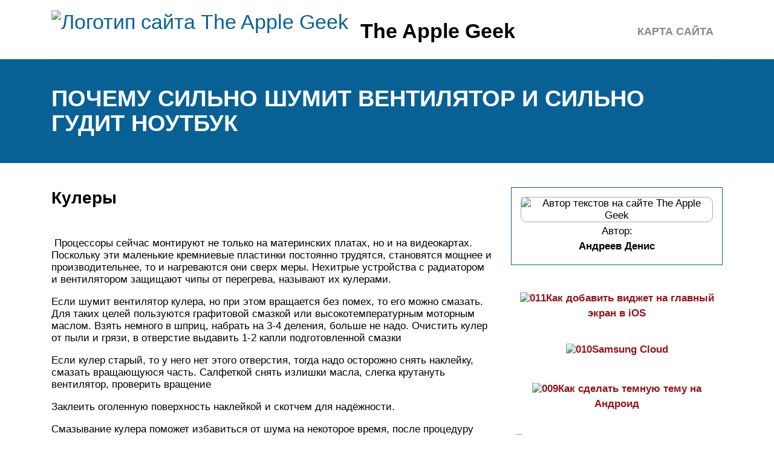

--- FILE ---
content_type: text/html; charset=UTF-8
request_url: https://theapplegeek.ru/sumit-noutbuk-cto-delat/
body_size: 19142
content:
<!DOCTYPE html>
<html lang="ru">
<head>
	<title>Шумит вентилятор (гудит) в ноутбуке (гудит или трещит), причины шума и методы устранения</title>
	<meta name='description' content='Статья на тему: "Почему сильно шумит вентилятор и сильно гудит ноутбук" - все о технике на TechnoSova.ru'>
	<meta charset="UTF-8">
	<meta name="viewport" content="width=device-width, initial-scale=1">
	<meta name="theme-color" content="#697c95">
	<link rel="shortcut icon" href="https://theapplegeek.ru/wp-content/themes/bukabaza/favicon.png" type="image/png">
	<link type="image/png" sizes="120x120" rel="icon" href="https://theapplegeek.ru/wp-content/themes/bukabaza/icon-120.png">
	<link rel="stylesheet" href="https://theapplegeek.ru/wp-content/themes/bukabaza/style.css">
	<meta name="yandex-verification" content="cb34e28521b1c569" />
<meta name="google-site-verification" content="T3QIuetM2AAbeYKLqaUFbaCKu1boq-3QhhcsG5SyKQE" />
<meta name="yandex-verification" content="175a2871ebeb8b9a" />
<!-- Yandex.RTB -->
<script>window.yaContextCb=window.yaContextCb||[]</script>
<script src="https://yandex.ru/ads/system/context.js" async></script>
<script type="text/javascript" src="https://s3.wi-fi.ru/mtt/configs/sites/theapplegeek.js" async nocache></script>
<meta name="fpaaccept" content="cbfbfd1c-abee-4524-93f0-21a61799c0a1" /></head>
<body>
	<!-- Yandex.Metrika counter --> <script type="text/javascript" > (function(m,e,t,r,i,k,a){m[i]=m[i]||function(){(m[i].a=m[i].a||[]).push(arguments)}; m[i].l=1*new Date();k=e.createElement(t),a=e.getElementsByTagName(t)[0],k.async=1,k.src=r,a.parentNode.insertBefore(k,a)}) (window, document, "script", "https://mc.yandex.ru/metrika/tag.js", "ym"); ym(87996935, "init", { clickmap:true, trackLinks:true, accurateTrackBounce:true }); </script> <noscript><div><img src="https://mc.yandex.ru/watch/87996935" style="position:absolute; left:-9999px;" alt="" /></div></noscript> <!-- /Yandex.Metrika counter --><div class="container">
	<header>
		<div class="navitop visible-lg visible-md" id="myNavitop">
			<a href="/" class="logotype">
				<img src="https://theapplegeek.ru/wp-content/themes/bukabaza/logo.png" alt="Логотип сайта The Apple Geek"> <p>The Apple Geek</p>
			</a>
			<div class="top_menu"><ul>
<li class="page_item page-item-2"><a href="https://theapplegeek.ru/sitemap/">Карта сайта</a></li>
</ul></div>
		</div>
	</header>
</div>
<div class="darkbg">
	<div class="container">
		<h1>Почему сильно шумит вентилятор и сильно гудит ноутбук</h1>
	</div>
</div>
<div class="container">
	<div class="row">
		<div class="col-md-8">
			<article>
								<div class="e385c7a681faf1612fefe6bdb2a31b3f" data-index="1" style="float: none; margin:10px 0 10px 0; text-align:center;">
<div class="adv"><!-- Yandex.RTB R-A-2439631-5 -->
<div id="yandex_rtb_R-A-2439631-5"></div>
<script>window.yaContextCb.push(()=>{
	Ya.Context.AdvManager.render({
		"blockId": "R-A-2439631-5",
		"renderTo": "yandex_rtb_R-A-2439631-5"
	})
})
</script></div>
</div>
<h2>Кулеры</h2>
<p><img decoding="async" src="/wp-content/uploads/e/b/c/ebc14dd7d1939b1fd2a125663fa40a1a.jpeg" alt="" data-src="/wp-content/uploads/8/6/1/8614bebbf2c34b5d897f54b4b63c31e2.jpeg" /> Процессоры сейчас монтируют не только на материнских платах, но и на видеокартах. Поскольку эти маленькие кремниевые пластинки постоянно трудятся, становятся мощнее и производительнее, то и нагреваются они сверх меры. Нехитрые устройства с радиатором и вентилятором защищают чипы от перегрева, называют их кулерами.</p>
<p>Если шумит вентилятор кулера, но при этом вращается без помех, то его можно смазать. Для таких целей пользуются графитовой смазкой или высокотемпературным моторным маслом. Взять немного в шприц, набрать на 3-4 деления, больше не надо. Очистить кулер от пыли и грязи, в отверстие выдавить 1-2 капли подготовленной смазки</p>
<p>
Если кулер старый, то у него нет этого отверстия, тогда надо осторожно снять наклейку, смазать вращающуюся часть. Салфеткой снять излишки масла, слегка крутануть вентилятор, проверить вращение
</p>
<p>Заклеить оголенную поверхность наклейкой и скотчем для надёжности. </p>
<p>Смазывание кулера поможет избавиться от шума на некоторое время, после процедуру придётся повторять. Радикальный способ – замена кулера, подойдет для плохо вращающегося вентилятора</p>
<p>
Важно не экономить на покупке кулера: охлажденный процессор работает куда быстрее и надёжнее
</p>
<h2>Заменить термопасту</h2>
<p>Термопаста — это специальное вещество, наносимое на поверхность процессора и других сильно греющихся компонентов компьютера. Она находится между железом вашего устройства и радиатором, с помощью чего обеспечивается отвод тепла. Со временем термопаста сохнет и рассыпается, что чревато перегревом и, как следствие, шумом вентилятора. </p>
<p>Можно заменить термопасту самостоятельно, однако мы советуем обратиться в сервисный центр. По личному опыту, менять термопасту следует каждые 4-5 лет, но можно и чаще. Тюбик с термопастой можно купить за 100-200 рублей, замена в сервисном центре тоже не будет стоить очень дорого.</p>
<h2>Загудел вентилятор на ноутбуке что делать</h2>
<p><img decoding="async" src="/wp-content/uploads/5/3/a/53a9bfe866f48f1bd30b19a1fa7e0d91.jpeg" alt="" /></p>
<p>Многие пользователи ноутбуков сталкиваются с назойливым шумом, доносящимся из корпусов их устройств.</p>
<p>Особенно сильно он бывает ощутим в летнее время, когда жара заставляет комплектующие перегреваться, а системы охлаждения работать на повышенных оборотах.</p>
<p>Вот и приходится людям отправляться в интернет и искать ответ на вопрос – сильно шумит <a href="/peregrevaetsa-noutbuk/">ноутбук что делать</a>?</p>
<p>Но прежде чем приступить к рассмотрению способов устранения проблемы, сначала нужно разобраться с провоцирующими ее причинами.</p>
<h3>Программы регулировки скорости кулера</h3>
<p>Если даже в спокойном состоянии гудит кулер ноутбука, а явных признаков перегрева не наблюдается, это может указывать на слишком высокую частоту вращения лопастей.</p>
<p>К счастью, ее можно легко снизить при помощи одной из описанных ниже программ:</p>
<ul>
<li> SpeedFan – бесплатное приложение с простым и понятным интерфейсом. </li>
</ul>
<p>Позволяет не только регулировать скорости всех кулеров внутри системного блока ПК или ноутбука, но и отображать текущие показатели температуры (правда, показатели могут несколько отличаться от реальных, что зависит от многих факторов).</p>
<p>Все настройки осуществляются через вкладку “Configure”. Можно как задать нужную скорость вращения, так и указать температуру, выше которой железо не должно нагреваться.</p>
<p>AMD OverDrive – эту утилиту большинство использует в качестве средства для программного разгона процессоров от одноименной компании, но в числе ее функций также присутствует регулировка скорости вращения кулеров.</p>
<h2>Шум из-за высохшей смазки кулеров</h2>
<p>Тихую работу вентиляторов ноутбука обеспечивает смазка, наносимая производителем при их изготовлении. Длительная интенсивная эксплуатация устройства приводит к тому, что она высыхает и становится более вязкой. Кулеры перестают работать плавно, появляется шум и вибрация. Проверьте вентиляторы при разборке ноутбука для очистки от пыли. Отсоедините кулер и толкните лопасти пальцем, чтобы они вращались. Если вентилятор прекращает крутиться уже через несколько оборотов, смазку следует заменить.</p>
<p>Чтобы кулеры работали плавно, производители советуют смазывать их не реже одного раза в год. Для этого удалите этикетку, которая закрывает осевой механизм. При наличии резиновой заглушки, достаньте её с помощью иглы или пинцета. Нанесите пару капель масла и соберите кулер. Для смазки подходит машинное, силиконовое или синтетическое масло.</p>
<p><img decoding="async" src="/wp-content/uploads/4/2/e/42e347e96e71ac333511f5c80fdef6e8.jpeg" alt="" /></p>
<h2>Устранение проблем с жестким диском</h2>
<p>Наконец, одной из самых неприятных ситуаций можно назвать проемы в работе жесткого диска, которые могут быть связаны и с наличием на нем ошибок, и с тем, что винчестер начинает «сыпаться», приходя в негодность, и с неправильными параметрами питания.</p>
<p><img decoding="async" src="/wp-content/uploads/8/4/0/840a325bd54c582244b85993b0368c23.jpeg" alt="" /></p>
<p>Для выявления возможных сбоев и устранения некоторых неполадок можно воспользоваться самым обычным «Диспетчером задач», определить, какой именно процесс сильнее всего нагружает винчестер, а затем завершить активную службу в принудительном порядке. Также неплохо бы проверить диск на ошибки, используя для этого системные утилиты вроде HDDScan или quietHDD. Однако при выявлении серьезных проблем физического характера жесткий диск настоятельно рекомендуется заменить. Оптимальным вариантом станет покупка современного твердотельного накопителя стандарта SSD. Такие диски точно шуметь не будут.</p>
<h2>Причины возникновения шума в компьютере</h2>
<p>Итак, в этой статье мы поговорим о том, что делать, если сильно шумит компьютер, и от чего этот самый шум появляется. Причин, оказывается, может быть несколько, и поэтому нельзя наверняка продиагностировать возможную неисправность лишь по одному факту громкого звука. Однако чаще всего источником этого шума является блок питания компьютера. Также причиной могут быть следующие устройства внутри нашего системного блока:</p>
<ul>
<li>
Кулеры. Эти вращающиеся вентиляторы присутствуют, как минимум, в блоке питания и на процессоре. Любое механическое действие создает шум, и поэтому нет ничего удивительно, что кулеры при вращении шумят, где-то тише, где-то громче. Но что делать, если вентилятор шумит в компьютере сильнее обычного? Скорее всего, что он набрал слишком много пыли, в следствии чего вращающиеся лопасти кулера начали соприкасаться с корпусом. В этом случае достаточно просто почистить системник от пыли. Также вентиляторы периодически выходят из строя, в этом случае их нужно заменить на новые, благо, стоимость кулеров невелика.
</li>
<li>Сам системный блок и соприкасающиеся с ним комплектующие. У меня у самого был старенький компьютер, который периодически завывал, как волк. Стоило системник стукнуть ногой, как он сразу же затихал. Это говорит о том, что какой-то вибрирующий элемент оказался не на своем месте, и поэтому вибрация стала передаваться на корпус, и как результат – шум. Настоятельно не рекомендую пользоваться моим способом решения проблемы J</li>
<li>
Жесткий диск. Если методом последовательного отключения или остановки вентиляторов вы определили, что это не они являются источником странного шума, то скорее всего причина кроется в жестком диске. Так что же делать, если шумит жесткий диск компьютера? Здесь уже все гораздо сложнее и плачевнее. Шум с винчестера – верный признак, что он скоро сломается. Хотя после первых признаков повышенного шума, жесткий диск может проработать еще ни один год. Однако лучше перестраховаться, и сохранить все важные данные, ну хотя бы, на Яндекс диск.
</li>
<li>
Дисковод. Пожалуй, на сегодняшний день это самая редкая причина шума компьютера, т.к. этим устройством практически перестали пользоваться. Кроме того, звук будет исходить из дисковода, при условии, когда в нем находится диск. Я лично, не открывал свой CD-ром уже лет пять.</li>
</ul>
<h2>Программное обеспечение для оптимизации работы вентиляции компьютера</h2>
<p>Если во время извлечения вентилятора вы не заметили абсолютно никаких повреждений и засорений, но кулер все же работает очень громко, тогда проблема заключается в ОС и во всей не механической схеме компьютера. Такую проблему можно решить 2 способами: прошивкой базовой системы ввода-вывода данных (BIOS) или установкой специального ПО для оптимизации работоспособности охладительной системы.</p>
<p>Такие программы самостоятельно учитывают нагревание физических деталей компьютера и выбирают режим работы кулера. То есть, игнорируя стандартные команды операционной системы, создают комфортную среду для работы с компьютером. Интернет просто кишит оптимизациями рабочего процесса для вентиляторов-охладителей. Достаточно скачать такой софт, инсталлировать на девайс и сразу же после загрузки ОС запустить программу: теперь она будет мониторить работу охладительной системы.</p>
<p>Теперь вы знаете, что делать, если кулер громко гудит. Хотя бы один раз в полгода обязательно чистите кулер, тогда работоспособность охладительной системы вам гарантирована на долгие годы. При выполнении вышеуказанных операций будьте максимально аккуратны, дабы не нанести ещё большие повреждения компьютеру.</p>
<ul>
<li>https://onoutbukax.ru/kak-umenshit-shum-ot-noutbuka/</li>
<li>http://winetwork.ru/kompyuternaya-pomosch/shumit-noutbuk-pri-rabote.html</li>
<li>https://feetch.com/kompyuter/kuler-gromko-gudit.html</li>
</ul>
<h2>Диагностика проблем</h2>
<p>
Определить причины шума не трудно, особенно когда речь идет о перегреве.</p>
<p>
Гул из корпуса становится не единственным симптомом – наблюдаются зависания и торможение, устройство может самопроизвольно перезагружаться, стоит ему какое-то время проработать в ресурсоемком приложении или компьютерной игре.</p>
<p>
Это может случиться из-за наличия пыли и грязи внутри системы охлаждения, высохшей термопасты, затрудненного воздухообмена. Чтобы убедиться в этом, достаточно залезть внутрь корпуса.</p>
<p>
Куда сложнее определить проблему, если причина несет программный характер.</p>
<p>
Установите в систему надежную программу для сбора статистики, например, Everest. Она наглядно покажет, на каких конкретно настройках работает железо ноутбука (частоты, напряжение).</p>
<p>
Если вы что-то меняли до обнаружения проблемы шума – лучше все параметры вернуть к стандартным/оптимальным значениям.</p>
<h2>Как предотвратить появление и уменьшить шум ноутбука?</h2>
<ol>
<li>Используйте лэптоп на твердой и чистой поверхности. Если во время работы вы поставите его на кровать или диван, то, скорее всего, перекроются вентиляционные отверстия. Возможно, ваш ноутбук очень сильно греется и постоянно шумит именно по этой причине, так как теплый воздух не выходит, температура внутри возрастает и вентилятор начинает работать намного быстрее и издавать больше шума. Особенно если он у вас игровой.
</li>
<li>Повлиять на температуру лэптопа можно используя специальную подставку с кулерами. Она способна снизить температуру до 10 градусов, благодаря чему кулеру будет намного легче справляться с возлагаемой на него нагрузкой. Такие устройства крайне распространены и универсальны для всех фирм ноутбуков, будь то sony, asus или Samsung.
</li>
<li>Периодически поглядывайте за обновлениями BIOS и драйверов. Как мы уже выяснили выше – это оказывает значительное влияние на работу всей системы, и возможно ваше устройство громко шумит и тарахтит именно по этой причине.</li>
<li>Не спрашивайте, почему греется ноутбук и шумит вентилятор, если вы не чистите его от пыли, хотя бы раз в полгода. Это особенно касается лопастей вентилятора, так как он отвечает за охлаждение лэптопа. Обычно он трещит или жжужит из-за большого количества скопившейся пыли и засыхания смазки, которую так же регулярно нужно менять.
</li>
<li>При работе с дисками CD/DVD, всегда вынимайте их из привода после окончания использования. В обратном случае, компьютер будет считывать с них информацию при каждом запуске и, соответственно, привод будет издавать значительный шум.
</li>
</ol>
<p>Теперь вы знаете, как быстро и без каких-либо проблем снизить шум вентилятора самостоятельно в домашних условиях, и сможете помочь не только себе, но и своим друзьям и близким.</p>
<h2>Высокая громкость кулера – это плохо?</h2>
<p>Помимо  чувства дискомфорта и мыслей о том, что с ноутбуком что-то не так,  повышенный шум от охлаждающего центральный процессор вентилятора  является признаком изрядного нагрева или перегрева ЦП.</p>
<p>А  функционирование любых компонентов при повышенной температуре, на работу  при которой они не созданы или рассчитаны на кратковременное пребывание  в таких условиях, вызывает более быстрый их износ. И это в лучшем  случае. В худшем – вычислительное устройство попросту перегреется и  выйдет из строя.</p>
<p>В современных ноутбуках внедрен механизм защиты ПК от подобных случаев – при достижении критической температуры устройство попросту отключается в аварийном режиме.</p>
<h2>Очистка от пыли</h2>
<p><img decoding="async" src="/wp-content/uploads/2/3/b/23b1f831243076f487816319a09e7c18.jpeg" alt="" data-src="/wp-content/uploads/8/c/b/8cbfac92e559ad1d3c4b935e054adeca.jpeg" /></p>
<p>Очистку от пыли можно провести самостоятельно при помощи специальных средств и инструментов, предназначенных для компьютерной техники. Запрещено мыть устройство обычной влажной тряпкой или салфеткой. Если специализированного инвентаря дома не, лучше отдать гаджет в сервисный центр для тщательной прочистки. Если пользователь решил все-таки попытаться самостоятельно провести моющие процедуры, то ему потребуется:</p>
<ol>
<li>Выключить аппарат.</li>
<li>Выкрутить шурупы от его задней панели.</li>
<li>Аккуратными движениями извлечь детали из корпуса.</li>
<li>При помощи мягких щеток или кисточек убрать пыль и грязь.</li>
</ol>
<p>После этого все детали можно заново вставлять в устройство, а затем прикрутить аккуратными движениями корпус.</p>
<h2>Какой шум нормальный, а какой ненормальный</h2>
<p>Если сильно шумит кулер, то сначала поймите, насколько сильно.</p>
<ul>
<li>Шум вентилятора должен быть похож на звук небольшого сквозняка. Немного шума – это нормально.</li>
<li>Если во время игр или при запуске каких-то тяжёлых программ, сильно шумит кулер, то это нормально, так как процессор испытывает больше нагрузок и вентилятор начинает крутиться быстрее, чтобы охладить его (хотя почистить пыль, если давно этого не делали, не помешает).</li>
</ul>
<p>И помните, что системный блок шумит больше, чем любой ноутбук. Так что, если у вашего друга с ноутбуком почти нет шума, то не спешите искать проблемы в своём системнике – он должен шуметь сильнее.</p><div class="e385c7a681faf1612fefe6bdb2a31b3f" data-index="2" style="float: none; margin:10px 0 10px 0; text-align:center;">
<div class="adv"><!-- Yandex.RTB R-A-2439631-6 -->
<div id="yandex_rtb_R-A-2439631-6"></div>
<script>window.yaContextCb.push(()=>{
	Ya.Context.AdvManager.render({
		"blockId": "R-A-2439631-6",
		"renderTo": "yandex_rtb_R-A-2439631-6"
	})
})
</script></div>
</div>

<h2>Что делать если шумит вентилятор в ноутбуке</h2>
<p>Чаще всего шумность ноутбука связана с работой вентиляторов. Поскольку процессору приходится обрабатывать большие массивы данных, а рабочая температура постоянно увеличивается, система автоматически повышает частоту вращения кулеров, чтобы не допустить перегрев и поломку. К примеру, когда лэптоп работает уже продолжительное время, и вы решили под вечер посмотреть кинофильм в высоком разрешении или немного пострелять в CS:GO, то появление шумности можно считать нормой. Другое дело, если ноутбук шумит при включении без нагрузки. Это имена та проблема, которая требует как можно скорого решения.</p>
<p><img decoding="async" src="/wp-content/uploads/a/6/0/a6024fdd16316713af105617787968a7.gif" alt="" /></p>
<h3>
Чистим ноутбук </h3>
<p>Самый простой и эффективный способ сделать устройство более тихим – почистить его. Скопление пыли внутри лэптопа приводит к значительному ухудшению теплообмена с окружающей средой. Система охлаждения не справляется с функциональной задачей из-за пылевой «подушки», скопившейся на радиаторе (небольшие медные или алюминиевые пластины, способствующие отводу тепла). Теплоотводящие металлические трубки забиваются пылью и прочими мелкими включениями, которые частично перекрывают пути прохождения воздуха. </p>
<p><img decoding="async" src="/wp-content/uploads/2/e/7/2e7fd6e752f656338401d51d12c26477.png" alt="" /></p>
<p>В результате загрязнения системы охлаждения внутри корпуса циркулирует нагретый воздух, а охлажденный воздух извне в необходимом количестве не поступает. Кроме повышенной шумности эта неисправность может привести к более серьезным последствиям – поломке центрального процессора. Современные ноутбуки оснащены защитой, которая срабатывает при достижении CPU верхней пограничной температурной отметки и выключает компьютер, но регулярные перегревы чипа только сокращают его срок службы. </p>
<p>Теперь вы знаете, почему сильно шумит <a href="/sumit-ventilator-v-noutbuke-cto-delat/">вентилятор на ноутбуке</a>, остается только разобраться со способом его чистки. Вы можете отнести устройство в сервисный центр, где его аккуратно разберут, почистят, заменят термопасту. Если есть уверенность в собственных силах, тогда можете попытаться проделать всю работу самостоятельно в домашних условиях. Разбирать корпус собственноручно стоит только в случае, если на ноутбук уже не распространяется гарантия.</p>
<p>Вам потребуется:</p>
<ul>
<li>небольшая отвертка;</li>
<li>ватные палочки;</li>
<li>баллон сжатого воздуха или пылесос;</li>
<li>новая термопаста.</li>
</ul>
<p><img decoding="async" src="/wp-content/uploads/c/4/3/c437e9364d37688325c8172ea4411b4e.jpeg" alt="" data-src="/wp-content/uploads/6/5/4/654fed10b727143af74efcdd3e258fa3.jpeg" /></p>
<p>Отключаем лэптоп от сети, отсоединяем все шнуры от портов, вытаскиваем аккумулятор, после чего аккуратно откручиваем винты с задней панели</p>
<p>
Действовать нужно осторожно, чтобы не сломать крепления. Открутив болты, снимите заднюю крышку, и найдите местонахождение центрального процессора и системы охлаждения
</p>
<p>При помощи салфеток и палочек удалите плотно спрессованные куски пыли с лопастей кулера и радиатора. Для достижения лучшего результата воспользуйтесь баллоном со сжатым воздухом или домашним пылесосом. Еще одно отличное приспособление для удаления пыли — небольшая малярная кисть. Если вы никогда раньше не чистили ноутбук, то будьте готовы к большому количеству пыли, поэтому работу следует делать в подготовленном помещении.  </p>
<h3>
Меняем термопасту </h3>
<p>На контактирующую между радиатором и процессором поверхность наносится теплопроводящая паста, получившая сокращенное название – термопаста. Она предназначена для отвода тепла от процессора к радиатору. Из-за постоянных перегревов и регулярной высокой нагрузки паста постепенно высыхает и перестает исправно выполнять свои обязанности. Как результат, повышается рабочая температура чипа, ноутбук сильно греется и шумит.</p>
<p><img decoding="async" src="/wp-content/uploads/8/4/7/847cb06ead64d70253feb5abcf80c127.jpeg" alt="" data-src="/wp-content/uploads/9/3/e/93e25d5b53f8832d4fd5a327f677db1c.jpeg" /></p>
<p>Когда ноутбук разобран, и доступ к радиатору обеспечен, можно его снять и заменить пасту:</p>
<p>
Снимаем вентилятор, осторожно отсоединяем радиатор от процессора, если необходимо подогреваем место контакта феном. Очищаем контактную площадку от следов старой теплопроводящей пасты
</p>
<p>Обезжириваем поверхность, используя спиртосодержащее средство. Отлично подойдет одеколон. Дожидаемся, когда она полностью высохнет. Наносим тонкий слой новой пасты на площадку. Устанавливаем радиатор с кулером и собираем ноутбук.  </p>
<p>Подойдя к вопросу комплексно, почистив систему охлаждения, и поменяв термопасту, можно получить от работы неплохой результат. Температура процессора придет в норму, а сам ноутбук станет намного тише.</p>
<h2>Ноутбук шумит при высокой нагрузке</h2>
<p>Когда на устройстве запущены «тяжёлые» приложения, температура внутренних компонентов значительно повышается. Встроенные температурные датчики определяют нагрев деталей, и если его уровень становится критическим, увеличивают скорость вращения вентиляторов либо включают дополнительные кулеры.</p>
<p>Под «тяжёлыми» программами подразумеваются те, которые используют большое количество системных ресурсов. В первую очередь, это игры и профессиональные утилиты для программирования, видеомонтажа, редактирования фотографий. Такие приложения нагружают систему, в частности, процессор и видеокарту — наиболее греющиеся аппаратные части.</p>
<p><img decoding="async" src="/wp-content/uploads/1/3/b/13bac379cea0ee96c3f03fc4dcdca635.jpeg" alt="" /></p>
<p>На компьютерных форумах могут посоветовать уменьшить частоту вращения вентиляторов. Действительно, этот способ понижает уровень шума. Но его использование категорически не рекомендуется, если вы хотите, чтобы ноутбук работал долго и в системе не происходили сбои. Перегрев, возникающий в результате замедления кулеров, может привести к ухудшению работы системы и произвольным выключениям устройства.</p>
<p>Длительное воздействие высоких температур негативно сказывается на электронных компонентах. Например, оно может привести к перегреву конденсаторов, из-за которого расширяется электролит, находящийся внутри них. В результате этого конденсаторы раздуваются вплоть до нарушения целостности оболочки. Такие детали требуют замены.</p>
<p>Хорошее решение для понижения температуры — покупка активной охлаждающей подставки. Она оснащена встроенными вентиляторами, скорость которых обычно регулируется. При использовании такой подставки ноутбук шумит меньше, так как внутреннее охлаждение не переходит в экстренный режим. Питание девайсов такого типа обычно производится по USB.</p>
<p><img decoding="async" src="/wp-content/uploads/1/4/8/148b147e00d361c651cfbd9faaded9b1.jpeg" alt="" /></p>
<p>Также существуют пассивные <a href="/podstavka-dla-noutbuka-s-ohlazdeniem/">подставки для охлаждения</a> ноутбука. Они не имеют встроенных кулеров и зачастую изготавливаются из металла с высокой теплопроводностью. На рабочую поверхность наносится перфорация, обеспечивающая свободный приток воздуха к ноутбуку. Наибольшая эффективность их использования достигается с ноутбуками, вентиляционные отверстия которых расположены внизу.</p>
<p><img decoding="async" src="/wp-content/uploads/b/9/2/b92de52596d834d0e816c3c2a0bb5401.jpeg" alt="" /></p>
<h2>Устранение шума в компьютере</h2>
<p>Чтобы знать, что делать, когда шумит компьютер, необходимо, прежде всего, установить источник шума. Когда шумит вентилятор в блоке питания компьютера, устранение этой причины можно считать наименее трудоёмким процессом. Вентилятор расположен на задней стенке устройства и обеспечивает охлаждение материнской платы, особенно источник питания. Достаточно снять боковую стенку и откроется доступ к этому кулеру. Можно легко отсоединить разъём и, при необходимости снять устройство. Удаление пыли можно выполнить с помощью кисти или пылесоса. Можно проворачивая крыльчатку рукой, определить мягкость вращения. После чистки, вентилятор можно установить на место и включить питание. Если избавиться от излишнего шума не удалось, может помочь смазка. Для этого вентилятор нужно снова снять, удалить наклейку на крыльчатке и капнуть в отверстие немного силиконового масла. Если это не помогло, то кулер придётся менять, поскольку подшипники в процессе работы изнашиваются.</p>
<p>Более сложные проблемы придётся решать, если шумит кулер на процессоре. Этот вентилятор, конечно, так же необходимо очистить от пыли, но его управление более сложное. Частота оборотов, его, напрямую зависит от температуры центрального процессора, а этот параметр зависит от качества термопасты. Высыхание этой пасты в процессе работы компьютера ведёт к шуму охлаждающего устройства. . После её установки необходимо в окне «Конфигурация» выбрать русский язык. Откроется окно программы с понятным интерфейсом, где в окнах Speed 01,02,03,04 указывается скорость всех охладителей в процентах. Её можно изменять, добиваясь оптимального соотношения скорости и шума.</p>
<p>при помощи программы SpeedFun можно уменьшить скорость вращения кулера</p>
<p>Эта утилита имеет много полезных функций, включая температурные показатели всех элементов устройства.</p>
<p>Любые ремонтные действия с компьютером можно проводить только при отключенном питании</p>
<p>Чтобы закончить с вентиляторами, осталось рассмотреть чистку кулера видеокарты. Для этого нужно снять видеокарту в компьютере. Это необходимо делать при полном отключении питания. На видеокарте имеется свой процессор, на котором стоит устройство охлаждения. Необходимо сначала почистить видеокарту на компьютере и затем аккуратно снять вентилятор. Он может крепиться к радиатору на винтах или каким-либо другим способом. Полезный совет: если ясно, что снять кулер своими силами не удастся, лучше всего обратиться в сервисную службу. Если охладитель удалось снять без проблем, нужно на обратной стороне <a href="/kak-snat-zasitnuu-plenku-s-telefona/">снять пластиковую плёнку</a>, под которой будет резиновая пробочка</p>
<p>
Пробочку следует осторожно вынуть и в отверстие капнуть 2-3 капли силиконовой смазки. Если её будет больше, то излишки всё равно вытекут
</p>
<h2>Что делать, если ноутбук сильно шумит: простейшее решение</h2>
<p>Само собой разумеется, что самая распространенная ситуация с появлением сильного шума или перегрева связана именно с загрязнением лэптопа. Это, между прочим, касается не только попадания мелких частиц пыли на лопасти вентиляторов, но и оседания ее на других компонентах, установленных на материнской плате, вследствие чего охлаждающий воздушный поток до них просто не доходит.</p>
<p>Таким образом, если вы заметили, что ноутбук нагревается и сильно шумит система охлаждения, что обычно сопровождается выходом горячего воздуха через отверстия на боковых стенках, где находятся кулеры, первым делом рекомендуется разобрать лэптоп (если это, конечно, возможно, вы знаете, как это сделать, или ноутбук не находится на гарантии), после чего тщательно почистить его «внутренности» от загрязнения и пыли.</p>
<p><img decoding="async" src="/wp-content/uploads/8/f/0/8f01f01ffc57ae83133b538e6977ebe9.jpeg" alt="" /></p>
<p>Для разборки устройства лучше всего применять специальные наборы инструментов, которые можно приобрести в специализированных магазинах, а для наведения чистоты подойдут специальные пылесосы, тампоны и влажные салфетки.</p>
<h2>Другие методы предотвращения шума вентилятора</h2>
<p>
Помимо очистки и контроля за скоростями вращения кулеров специальным софтом, существует еще несколько средств, способных помочь владельцам шумных ноутбуков в тех или иных ситуациях.</p>
<h3>Охлаждающие подставки</h3>
<p>
<img decoding="async" src="/wp-content/uploads/c/2/8/c280dfa611896eff83262518c9f3c2f1.jpeg" alt="" /></p>
<p>
<a href="/lucsie-ohlazdausie-podstavki-dla-noutbukov/">Подставки для ноутбуков</a> со встроенной системой охлаждения приходят на помощь, если встроенные в устройство кулеры не справляются с возложенными на них задачами.</p>
<p>
а них установлен один или несколько дополнительных вентиляторов, обдувающих корпус ноутбука и понижающих тем самым его температуру. Качество обдува сильно зависит от производителя и модели гаджета.</p>
<p>
В бюджетном сегменте хорошо себя показал производитель DeepCool, а в дорогом – CoolerMaster.</p>
<p>
<img decoding="async" src="/wp-content/uploads/b/5/0/b50cbfd0f7615e552a63899acfa3cd93.jpeg" alt="" /></p>
<h3>Обновление BIOS ноутбука</h3>
<p>
Когда очень шумит вентилятор в ноутбуке даже при включении, это может быть следствием неправильных установок в биосе.</p>
<p>
То есть, сами разработчики допустили ошибки, не позволяющие системе нормально считывать показания с датчиков температуры и управлять скоростью вращения кулеров.</p>
<p>
На некоторых версиях BIOS пользователям даже не предоставляют возможности ручной настройки. Поэтому рекомендуется отправиться на официальную страницу производителей, найти там самую последнюю версию BIOS для вашей модели ноутбука и инсталлировать ее, следуя размещенной там инструкции.</p>
<h3>Не забывайте вынимать диск из привода</h3>
<p>
<img decoding="async" src="/wp-content/uploads/e/0/e/e0ea1c016d0bd7148515b49f1ef7ab47.jpeg" alt="" /></p>
<p>
Вроде бы мелочь, но способная сильно повлиять на уровень шума. Работающий привод для чтения CD/DVD-дисков создает вибрацию, которая передается и остальным частям устройства.</p>
<p>
Подобное воздействие им явно на пользу не пойдет, поэтому лучше не держать диски в приводе, а пользоваться более современными накопителями (флешки, внешние HDD/SSD). Они не только не источают шумов, но и более компактны, устойчивы к повреждениям.</p>
<h2>Дополнительные рекомендации</h2>
<p>Причины, о которых поведаю далее, лишь косвенно влияют на появление шумов. Но их желательно знать.</p>
<ol>
<li>
Вирусные и вредоносное программное обеспечение. Часто создают ложную нагрузку на оборудование. Видеокарта, процессор, винчестер начинают работать на полную мощность и сильно греться. В результате ноутбук задействует полную мощность системы охлаждения и начинает шуметь.</li>
<li>Не ставьте устройство на хранящие тепло поверхности, например, одеяло, диван или кровать. Держите его на 3-5 см выше уровня стола. Для этого поставьте его на спичечные коробки или специальную подставку. Тогда появится место для выхода горячего воздуха.</li>
</ol>
<p><img decoding="async" src="/wp-content/uploads/0/a/4/0a4c6d20795dbfa3ba6a1ba40359cf19.jpeg" alt="" /></p>
<p>На этом все, пишите, если вдруг упустил какой-то момент или возникли дополнительные вопросы. Буду рад помочь!</p>
<h2>Основные причины появления шумов</h2>
<p>Есть несколько комплектующих, которые способны вызывать раздражающие звуки.</p>
<ol>
<li>
Вентилятор, он же кулер. Проблема актуальна на старых устройствах. Чтобы устранить ее, нужно выполнить профилактику и чистку системы охлаждения. В некоторых случаях требует полная замена, возможно, она отжила свое.
</li>
</ol>
<ol>
<li>
Жесткий диск. Он может издавать странные звуки. Насторожить должны вибрации, трещание, писки, скрежет и тарахтение. Это говорит об имеющихся технических неполадках. Их нужно вычислить и исправить. Вот подробное описание звуков.</li>
<li>
Диск в CD/DVD приводе. Характерно жужжание, гул при включении или выходе из сна. Windows начинает считывать информацию с накопителя, поэтому появляются посторонние звуки. В числе которых дребезжание, вибрации и тарахтение. Особенно если это полумертвый привод или вставлена плохая болванка.</li>
</ol>
<p>С виновниками разобрались, приступим к восстановлению нормальной работоспособности.</p>
<div class="e385c7a681faf1612fefe6bdb2a31b3f" data-index="3" style="float: none; margin:10px 0 10px 0; text-align:center;">
<div class="adv"><!-- Yandex.RTB R-A-2439631-7 -->
<div id="yandex_rtb_R-A-2439631-7"></div>
<script>window.yaContextCb.push(()=>{
	Ya.Context.AdvManager.renderFeed({
		"blockId": "R-A-2439631-7",
		"renderTo": "yandex_rtb_R-A-2439631-7"
	})
})
</script></div>
</div>

<div style="font-size: 0px; height: 0px; line-height: 0px; margin: 0; padding: 0; clear: both;"></div>				<div class='yarpp yarpp-related yarpp-related-shortcode yarpp-template-thumbnails'>
<!-- YARPP Thumbnails -->
<h3>Похожие записи:</h3>
<div class="yarpp-thumbnails-horizontal">
<a class='yarpp-thumbnail' rel='norewrite' href='https://theapplegeek.ru/skorost-ssd/' title='Проверка скорости жесткого диска и ssd'>
<img width="150" height="150" src="https://theapplegeek.ru/wp-content/uploads/c/8/0/c804040249c1184371588d25331f6a07.png" class="attachment-thumbnail size-thumbnail wp-post-image" alt="" data-pin-nopin="true" decoding="async" loading="lazy" /><span class="yarpp-thumbnail-title">Проверка скорости жесткого диска и ssd</span></a>
<a class='yarpp-thumbnail' rel='norewrite' href='https://theapplegeek.ru/podstavka-dla-planseta-svoimi-rukami/' title='Подставка для телефона своими руками: как и из чего сделать удобные и практичные подставки (105 фото и видео)'>
<img width="150" height="150" src="https://theapplegeek.ru/wp-content/uploads/5/e/7/5e7d6d7a68b6e96cd63a26cd161bc23b.jpeg" class="attachment-thumbnail size-thumbnail wp-post-image" alt="" data-pin-nopin="true" decoding="async" loading="lazy" /><span class="yarpp-thumbnail-title">Подставка для телефона своими руками: как и из чего сделать удобные и практичные подставки (105 фото и видео)</span></a>
<a class='yarpp-thumbnail' rel='norewrite' href='https://theapplegeek.ru/wi-fi-eto/' title='Принцип действия и характеристики wi-fi'>
<img width="150" height="150" src="https://theapplegeek.ru/wp-content/uploads/c/e/0/ce04199c2681303baf62c01365ac8b0d.jpeg" class="attachment-thumbnail size-thumbnail wp-post-image" alt="" data-pin-nopin="true" decoding="async" loading="lazy" /><span class="yarpp-thumbnail-title">Принцип действия и характеристики wi-fi</span></a>
<a class='yarpp-thumbnail' rel='norewrite' href='https://theapplegeek.ru/stabilizator-foto/' title='Для чего нужен стабилизатор изображения'>
<img width="150" height="150" src="https://theapplegeek.ru/wp-content/uploads/6/8/6/68656f0f76e13cdd34a35e206e24eeb5.jpeg" class="attachment-thumbnail size-thumbnail wp-post-image" alt="" data-pin-nopin="true" decoding="async" loading="lazy" /><span class="yarpp-thumbnail-title">Для чего нужен стабилизатор изображения</span></a>
<a class='yarpp-thumbnail' rel='norewrite' href='https://theapplegeek.ru/snal-sestru-na-skrytuu-kameru/' title='Приколы пьяных девушек на пляже (89 фото). дикий пляж без комплексов'>
<span class="yarpp-thumbnail-default"><img src="https://theapplegeek.ru/wp-content/plugins/yet-another-related-posts-plugin/images/default.png" alt="Default Thumbnail" data-pin-nopin="true" /></span><span class="yarpp-thumbnail-title">Приколы пьяных девушек на пляже (89 фото). дикий пляж без комплексов</span></a>
<a class='yarpp-thumbnail' rel='norewrite' href='https://theapplegeek.ru/provod-dla-ajpada/' title='Провод для айпада'>
<span class="yarpp-thumbnail-default"><img src="https://theapplegeek.ru/wp-content/plugins/yet-another-related-posts-plugin/images/default.png" alt="Default Thumbnail" data-pin-nopin="true" /></span><span class="yarpp-thumbnail-title">Провод для айпада</span></a>
</div>
</div>
			</article>
		</div>
		<div class="col-md-4">
			<aside>
	<div class="writer">
		<img src="https://theapplegeek.ru/wp-content/themes/bukabaza/writer.png" alt="Автор текстов на сайте The Apple Geek">
		<p>Автор:</p>
		<p><strong>Андреев Денис</strong></p>
		<p style="color:#915300;"><i class="fab fa-vk"></i> <i class="fab fa-instagram"></i> <i class="fab fa-telegram-plane"></i></p>
	</div>
	<span style="display:none;" class="fpaping"></span>	<div class="widg_recent-posts-widget-with-thumbnails">
<div id="rpwwt-recent-posts-widget-with-thumbnails-2" class="rpwwt-widget">
	<ul>
		<li><a href="https://theapplegeek.ru/lucsie-vidzety-dla-ios-14/"><img width="330" height="217" src="https://theapplegeek.ru/wp-content/uploads/2021/10/011.jpg" class="attachment-330x220 size-330x220 wp-post-image" alt="011" decoding="async" fetchpriority="high" srcset="https://theapplegeek.ru/wp-content/uploads/2021/10/011.jpg 1751w, https://theapplegeek.ru/wp-content/uploads/2021/10/011-300x197.jpg 300w, https://theapplegeek.ru/wp-content/uploads/2021/10/011-1024x673.jpg 1024w, https://theapplegeek.ru/wp-content/uploads/2021/10/011-768x505.jpg 768w, https://theapplegeek.ru/wp-content/uploads/2021/10/011-1536x1010.jpg 1536w" sizes="(max-width: 330px) 100vw, 330px" /><span class="rpwwt-post-title">Как добавить виджет на главный экран в iOS</span></a></li>
		<li><a href="https://theapplegeek.ru/kak-zajti-v-oblako-na-androide-samsung/"><img width="330" height="187" src="https://theapplegeek.ru/wp-content/uploads/2021/10/010.jpg" class="attachment-330x220 size-330x220 wp-post-image" alt="010" decoding="async" srcset="https://theapplegeek.ru/wp-content/uploads/2021/10/010.jpg 1676w, https://theapplegeek.ru/wp-content/uploads/2021/10/010-300x170.jpg 300w, https://theapplegeek.ru/wp-content/uploads/2021/10/010-1024x582.jpg 1024w, https://theapplegeek.ru/wp-content/uploads/2021/10/010-768x436.jpg 768w, https://theapplegeek.ru/wp-content/uploads/2021/10/010-1536x872.jpg 1536w" sizes="(max-width: 330px) 100vw, 330px" /><span class="rpwwt-post-title">Samsung Cloud</span></a></li>
		<li><a href="https://theapplegeek.ru/kak-izmenit-cvet-ekrana-na-telefone/"><img width="330" height="180" src="https://theapplegeek.ru/wp-content/uploads/2021/10/009.jpg" class="attachment-330x220 size-330x220 wp-post-image" alt="009" decoding="async" srcset="https://theapplegeek.ru/wp-content/uploads/2021/10/009.jpg 1422w, https://theapplegeek.ru/wp-content/uploads/2021/10/009-300x164.jpg 300w, https://theapplegeek.ru/wp-content/uploads/2021/10/009-1024x558.jpg 1024w, https://theapplegeek.ru/wp-content/uploads/2021/10/009-768x419.jpg 768w" sizes="(max-width: 330px) 100vw, 330px" /><span class="rpwwt-post-title">Как сделать темную тему на Aндроид</span></a></li>
		<li><a href="https://theapplegeek.ru/gpu-uskorenie-android-cto-eto/"><img width="330" height="191" src="https://theapplegeek.ru/wp-content/uploads/2021/10/008.jpg" class="attachment-330x220 size-330x220 wp-post-image" alt="008" decoding="async" loading="lazy" srcset="https://theapplegeek.ru/wp-content/uploads/2021/10/008.jpg 1706w, https://theapplegeek.ru/wp-content/uploads/2021/10/008-300x174.jpg 300w, https://theapplegeek.ru/wp-content/uploads/2021/10/008-1024x593.jpg 1024w, https://theapplegeek.ru/wp-content/uploads/2021/10/008-768x445.jpg 768w, https://theapplegeek.ru/wp-content/uploads/2021/10/008-1536x890.jpg 1536w" sizes="auto, (max-width: 330px) 100vw, 330px" /><span class="rpwwt-post-title">Что такое аппаратное ускорение на Android и зачем оно нужно</span></a></li>
		<li><a href="https://theapplegeek.ru/kak-snat-video-na-ajfone/"><img width="330" height="205" src="https://theapplegeek.ru/wp-content/uploads/2021/10/007.jpg" class="attachment-330x220 size-330x220 wp-post-image" alt="007" decoding="async" loading="lazy" srcset="https://theapplegeek.ru/wp-content/uploads/2021/10/007.jpg 1713w, https://theapplegeek.ru/wp-content/uploads/2021/10/007-300x186.jpg 300w, https://theapplegeek.ru/wp-content/uploads/2021/10/007-1024x635.jpg 1024w, https://theapplegeek.ru/wp-content/uploads/2021/10/007-768x476.jpg 768w, https://theapplegeek.ru/wp-content/uploads/2021/10/007-1536x952.jpg 1536w" sizes="auto, (max-width: 330px) 100vw, 330px" /><span class="rpwwt-post-title">Как снимать видео на iPhone</span></a></li>
		<li><a href="https://theapplegeek.ru/snow-leopard/"><img width="330" height="202" src="https://theapplegeek.ru/wp-content/uploads/2021/10/005.jpg" class="attachment-330x220 size-330x220 wp-post-image" alt="005" decoding="async" loading="lazy" srcset="https://theapplegeek.ru/wp-content/uploads/2021/10/005.jpg 1490w, https://theapplegeek.ru/wp-content/uploads/2021/10/005-300x184.jpg 300w, https://theapplegeek.ru/wp-content/uploads/2021/10/005-1024x627.jpg 1024w, https://theapplegeek.ru/wp-content/uploads/2021/10/005-768x470.jpg 768w" sizes="auto, (max-width: 330px) 100vw, 330px" /><span class="rpwwt-post-title">Leopard (Mac OS X) против Snow Leopard (Mac OS X)</span></a></li>
	</ul>
</div><!-- .rpwwt-widget -->
</div>
<div class="widg_widget_block"><div id="Q_sidebar"></div></div>


</aside>
		</div>
	</div>
</div>
<footer>
	<div class="container">
		<p>&copy; 2014&mdash;2026, The Apple Geek. Все права защищены.</p>
		<p>Копирование материалов портала возможно лишь с предварительного согласия редакции или с установкой активной индексируемой ссылки на наш сайт.</p>
		<p> <a href="https://theapplegeek.ru/wp-content/themes/bukabaza/contacts.html">Контакты</a> | 
			<a href="https://theapplegeek.ru/wp-content/themes/bukabaza/soglashenie.html">Пользовательское соглашение</a> | 
			<a href="https://theapplegeek.ru/wp-content/themes/bukabaza/confident.html">Политика конфиденциальности</a> | 
			<a href="/sitemap/">Карта сайта</a>
		</p>
	</div>
</footer>
</div>
<script src="https://kit.fontawesome.com/20d5b7e6d1.js" crossorigin="anonymous"></script>
</body>
</html>
